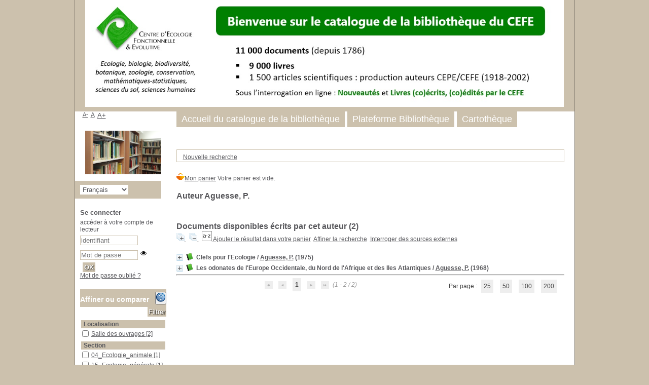

--- FILE ---
content_type: text/html; charset=utf-8
request_url: https://catalogue.cefe.cnrs.fr/index.php?lvl=author_see&id=14116
body_size: 12285
content:
<!DOCTYPE html>
<html lang='fr'>
<head>
    <meta http-equiv="Content-Security-Policy" content="">
			<meta charset="utf-8" />
			<meta name="author" content="PMB Group" />

			<meta name="keywords" content="OPAC, web, library, opensource, catalog, catalogue, bibliothèque, médiathèque, pmb, phpmybibli" />
			<meta name="description" content="Catalogue en ligne Bibliothèque CEFE." /><meta name='robots' content='all' />
			<!--IE et son enfer de compatibilit�-->
			<meta http-equiv='X-UA-Compatible' content='IE=Edge' />
			<meta name="viewport" content="width=device-width, initial-scale=1, maximum-scale=3" />
	<title>Catalogue en ligne Bibliothèque CEFE</title>
	
	
<link rel='stylesheet' type='text/css' href='./styles/common/ai_search.css?1719308059' />
<link rel='stylesheet' type='text/css' href='./styles/common/animation_display.css?1615825938' />
<link rel='stylesheet' type='text/css' href='./styles/common/common.css?1720098068' />
<link rel='stylesheet' type='text/css' href='./styles/common/contrib.css?1673276618' />
<link rel='stylesheet' type='text/css' href='./styles/common/dGrowl.css?1657616134' />
<link rel='stylesheet' type='text/css' href='./styles/common/dsi.css?1699607986' />
<link rel='stylesheet' type='text/css' href='./styles/common/font-awesome.css?1478593624' />
<link rel='stylesheet' type='text/css' href='./styles/common/open-sans.css?1479312986' />
<link rel='stylesheet' type='text/css' href='./styles/common/pagination.css?1532013719' />
<link rel='stylesheet' type='text/css' href='./styles/common/record_display.css?1692887340' />
<link rel='stylesheet' type='text/css' href='./styles/common/visionneuse.css?1711723334' />
<link rel='stylesheet' type='text/css' href='./styles/genbib/colonnes.css?1343806866' />
<link rel='stylesheet' type='text/css' href='./styles/genbib/gallerie_photos.css?1297066640' />
<link rel='stylesheet' type='text/css' href='./styles/genbib/genbib.css?1738761599' />
<link rel='stylesheet' type='text/css' href='./styles/genbib/liste_bulletins.css?1297066639' />
<link rel='stylesheet' type='text/css' href='./styles/genbib/print.css?1297066639' />
<link rel='stylesheet' type='text/css' href='./styles/genbib/tags.css?1297066639' />
<link rel='stylesheet' type='text/css' href='./styles/genbib/visionneuse.css?1297066640' /><script>var opac_style= 'genbib';</script>
	<!-- css_authentication -->	<link rel='SHORTCUT ICON' href='./images/site/favicon.ico' />
	<script src="includes/javascript/drag_n_drop.js"></script>
	<script src="includes/javascript/handle_drop.js"></script>
	<script src="includes/javascript/popup.js"></script>
	<script>
			// Fonction a utiliser pour l'encodage des URLs en javascript
			function encode_URL(data){
				var docCharSet = document.characterSet ? document.characterSet : document.charset;
				if(docCharSet == "UTF-8"){
	    			return encodeURIComponent(data);
	    		}else{
	    			return escape(data);
	    		}
	    	}
	    </script>
	<script>
	  	if (!document.getElementsByClassName){ // pour ie
			document.getElementsByClassName =
			function(nom_class){
				var items=new Array();
				var count=0;
				for (var i=0; i<document.getElementsByTagName('*').length; i++) {
					if (document.getElementsByTagName('*').item(i).className == nom_class) {
						items[count++] = document.getElementsByTagName('*').item(i);
				    }
				 }
				return items;
			 }
		}
	</script>

		<link rel='stylesheet' type='text/css' href='./includes/javascript/dojo/dijit/themes/tundra/tundra.css' />
		<script>
			var dojoConfig = {
				parseOnLoad: true,
				locale: 'fr-fr',
				isDebug: false,
				usePlainJson: true,
				packages: [{
						name: 'pmbBase',
						location:'../../../..'
					},{
						name: 'd3',
						location:'../../d3'
					}],
				deps: ['apps/pmb/MessagesStore', 'dgrowl/dGrowl', 'dojo/ready', 'apps/pmb/ImagesStore'],
				callback:function(MessagesStore, dGrowl, ready, ImagesStore){
					window.pmbDojo = {};
					pmbDojo.messages = new MessagesStore({url:'./ajax.php?module=ajax&categ=messages', directInit:false, lastModified:'1737728731'});
					pmbDojo.images = new ImagesStore({url:'./ajax.php?module=ajax&categ=images', directInit:false});
					ready(function(){
						new dGrowl({'channels':[{'name':'info','pos':2},{'name':'error', 'pos':1}]});
					});

				},
			};
		</script>
		<script src='./includes/javascript/dojo/dojo/dojo.js'></script>
		<script>
		dojo.addOnLoad(function () {
			// Ajout du theme Dojo
			dojo.addClass(dojo.body(),'tundra');
		})
		</script>
		<script>
	var pmb_img_patience = './images/patience.gif';
</script><script>
			var opac_show_social_network =0;
		</script>
	<script src='./includes/javascript/http_request.js'></script>
	
	<!-- Enrichissement de notice en Ajax-->
	<script src='./includes/javascript/enrichment.js'></script>
</head>

<body onload="window.defaultStatus='PMB : Accès public';"  id="pmbopac">
	<script src='./includes/javascript/tablist_ajax.js'></script>
<script src='./includes/javascript/tablist.js'></script>
<script src='./includes/javascript/misc.js'></script>
	<div id='att' style='z-Index:1000'></div>
	<div id="container"><div id="main"><div id='main_header'></div><div id="main_hors_footer">
						

<script src='./includes/javascript/auth_popup.js'></script>
<script src='./includes/javascript/pnb.js'></script><div id="intro_message"><div class="p1">
</div><div class="p2"></div></div><div id='navigator'>
<table role='presentation' style='width:100%'><tr><td class='navig_actions_first_screen' ><a href="./index.php?lvl=index" class='navig_etageres'><span>Nouvelle recherche</span></a></td>
</tr></table></div><!-- fermeture de #navigator -->
<div id='resume_panier'>
			<iframe
	           title='Mon panier'
	           src=''
	           recept='yes'
	           recepttype='cart'
	           id='iframe_resume_panier'
	           name='cart_info'
	           allowtransparency='true'
	           scrolling='no'
	           scrollbar='0'>
	        </iframe>
			<script>
				addLoadEvent(function() {
					document.getElementById('iframe_resume_panier').src = 'cart_info.php';
				});
			</script>
		</div><!-- $Id: gabarit.html,v 1.15 2023/08/24 10:35:24 rtigero Exp $ -->

<div id="aut_details">
		<h3 ><span >		Auteur		Aguesse, P. 
							</span></h3>	<div id="aut_details_container">
		<div id="aut_see" class="aut_see">
			<table class="table_aut_see" role='presentation'>
				<tr id="authority_container">
					<td>
						<div id="authority_display_table" class="aut_display_table">
								<div class="authorlevel2">
																																																																																								
																	<div class="aut_display_row concepts_composed">	
										
									</div>
																																								
																																	<!-- Bouton edition -->
													
																								
	</div>
						</div>
					</td>
				</tr>
			</table>	
		</div>
					<div id='aut_details_liste'>
				<h3><span class="aut_details_liste_titre">Documents disponibles &eacute;crits par cet auteur (<span id='nb_aut_details'>2</span>)</span></h3>
<div id='resultatrech_liste'>
            <span class='expandAll'>
                <a href='javascript:expandAll_ajax(1);'>
                    <img class='img_plusplus' src='./images/expand_all.gif' style='border:0px' id='expandall'>
                </a>
            </span><span class="espaceResultSearch">&nbsp;</span>
            <span class='collapseAll'>
                <a href='javascript:collapseAll()'>
                    <img class='img_moinsmoins' src='./images/collapse_all.gif' style='border:0px' id='collapseall'>
                </a>
            </span><span class="espaceResultSearch">&nbsp;</span><script src='./includes/javascript/select.js'></script>
						<script>
							var ajax_get_sort=new http_request();

							function get_sort_content(del_sort, ids) {
								var url = './ajax.php?module=ajax&categ=sort&sub=get_sort&raz_sort='+(typeof(del_sort) != 'undefined' ? del_sort : '')+'&suppr_ids='+(typeof(ids) != 'undefined' ? ids : '')+'&page_en_cours=lvl%3Dauthor_see%26id%3D14116&sort_name=notices';
								ajax_get_sort.request(url,0,'',1,show_sort_content,0,0);
							}

							function show_sort_content(response) {
								document.getElementById('frame_notice_preview').innerHTML=ajax_get_sort.get_text();
								var tags = document.getElementById('frame_notice_preview').getElementsByTagName('script');
					       		for(var i=0;i<tags.length;i++){
									window.eval(tags[i].text);
					        	}

								focus_trap(document.getElementById('frame_notice_preview'));
								document.addEventListener('keydown', function(event){
									if(event.key === 'Escape'){
										kill_sort_frame();
									}
								})
							}
							function kill_sort_frame() {
								let sort_view = document.getElementById('frame_notice_preview');
								document.getElementById('triSelectorBtn').focus();

								if (sort_view) {
									sort_view.parentNode.removeChild(sort_view);
								}

								let sort_view_container = document.getElementById('frame_notice_preview_container');
								if (sort_view_container) {
									sort_view_container.remove();
								}

								const container = document.getElementById('container');
								if(container) {
									container.onmousedown = '';
								}
							
								document.onmousedown = '';

								document.body.style.overflow = null;
							}
						</script>
					<span class="triSelector">
						<a id='triSelectorBtn' onClick='show_layer(); get_sort_content();' title="Tris disponibles" style='cursor : pointer;'>
							<img src='./images/orderby_az.gif' alt="Tris disponibles" class='align_bottom' style='border:0px' id='sort_icon'>
						</a>
					</span><span class="addCart"><a href='cart_info.php?lvl=author_see&id=14116' target='cart_info' title='Ajouter le résultat dans votre panier'>Ajouter le résultat dans votre panier</a></span><form name='mc_values' action='./index.php?lvl=more_results' style='display:none' method='post'>
<input type='hidden' name='search[]' value='s_4'/><input type='hidden' name='inter_0_s_4' value=''/><input type='hidden' name='op_0_s_4' value='EQ'/><input type='hidden' name='field_0_s_4[]' value='a:2:{s:17:&quot;serialized_search&quot;;s:25:&quot;a:1:{s:6:&quot;SEARCH&quot;;a:0:{}}&quot;;s:11:&quot;search_type&quot;;s:20:&quot;search_simple_fields&quot;;}'/><input type='hidden' name='page' value='1'/>
			<input type="hidden" name="nb_per_page_custom" value="0">
</form><span class="espaceResultSearch">&nbsp;&nbsp;</span><span class="affiner_recherche"><a href='./index.php?search_type_asked=extended_search&mode_aff=aff_module' title='Affiner la recherche'>Affiner la recherche</a></span><span class="espaceResultSearch">&nbsp;&nbsp;</span><span class="search_bt_external"><a href='./index.php?search_type_asked=external_search&mode_aff=aff_simple_search&external_type=simple' title='Interroger des sources externes'>Interroger des sources externes</a></span><blockquote role='presentation'>

			<div id="el19758Parent" class="notice-parent">
			
			<img class='img_plus' src="./getgif.php?nomgif=plus" name="imEx" id="el19758Img" title="d&eacute;tail" alt="d&eacute;tail" style='border:0px' onClick="expandBase('el19758', true);  return false;" /><img src="https://catalogue.cefe.cnrs.fr/images/CEFE_icon_a_16x16.gif" alt='Document: livre' title='Document: livre'/>
			<span class="notice-heada" draggable="yes" dragtype="notice" id="drag_noti_19758"><span class="statutnot1" ></span><span  notice='19758'  class='header_title'>Clefs pour l'Ecologie</span><span class='header_authors'> / <a href='./index.php?lvl=author_see&id=14116'>Aguesse, P.</a></span> (1975)<span class='Z3988' title='ctx_ver=Z39.88-2004&amp;rft_val_fmt=info%3Aofi%2Ffmt%3Akev%3Amtx%3Abook&amp;rft.genre=book&amp;rft.btitle=Clefs%20pour%20l%27Ecologie&amp;rft.title=Clefs%20pour%20l%27Ecologie&amp;rft.isbn=IF35903&amp;rft.tpages=238%20p.&amp;rft.date=1975&amp;rft_id=&amp;rft.series=Clefs&amp;rft.pub=Seghers&amp;rft.place=Paris&amp;rft.au=Aguesse%2C%20P.&amp;rft.aulast=Aguesse%2C%20P.&amp;rft.aufirst='></span></span>
	    		<br />
				</div>
				<div id="el19758Child" class="notice-child" style="margin-bottom:6px;display:none;" enrichment='1'  token='acce2e2757ddcaa8a1d215a7ac739739' datetime='1766530779'><table style='width:100%' role='presentation'><tr><td style='vertical-align:top'>
		<ul id='onglets_isbd_public19758' class='onglets_isbd_public'>
			<li id='baskets19758' class='onglet_basket'><a href="cart_info.php?id=19758&header=Clefs%20pour%20l%27Ecologie%20%2F%20Aguesse%2C%20P.%20%281975%29" target="cart_info" class="img_basket" title="Ajouter &agrave; votre panier"><img src='https://catalogue.cefe.cnrs.fr/images/basket_small_20x20.png'  style='border:0px' alt="Ajouter &agrave; votre panier" /></a></li>
	  			<li id='onglet_public19758' class='isbd_public_active'><a href='#' title="Public" onclick="show_what('PUBLIC', '19758'); return false;">Public</a></li>
				<li id='onglet_isbd19758' class='isbd_public_inactive'><a href='#' title="ISBD" onclick="show_what('ISBD', '19758'); return false;">ISBD</a></li>
					
					
					</ul>
					<div class='row'></div>
					<div id='div_public19758' style='display:block;'><table role='presentation'><tr class='tr_title'>
					<td class='align_right bg-grey'><span class='etiq_champ'>Titre :</span></td>
					<td class='public_line_value'><span class='public_title'>Clefs pour l'Ecologie</span></td>
				</tr><tr class='tr_typdoc'>
					<td class='align_right bg-grey'><span class='etiq_champ'>Type de document&nbsp;: </span></td>
					<td class='public_line_value'><span class='public_typdoc'>livre</span></td>
				</tr><tr class='tr_auteurs'>
					<td class='align_right bg-grey'><span class='etiq_champ'>Auteurs : </span></td>
					<td class='public_line_value'><span class='public_auteurs'><a href='./index.php?lvl=author_see&id=14116' >Aguesse, P.</a></span></td>
				</tr><tr class='tr_ed1'>
					<td class='align_right bg-grey'><span class='etiq_champ'>Editeur :</span></td>
					<td class='public_line_value'><span class='public_ed1'><a href='./index.php?lvl=publisher_see&id=2985' >Paris : Seghers</a></span></td>
				</tr><tr class='tr_year'>
					<td class='align_right bg-grey'><span class='etiq_champ'>Année de publication&nbsp;: </span></td>
					<td class='public_line_value'><span class='public_year'>1975</span></td>
				</tr><tr class='tr_coll'>
					<td class='align_right bg-grey'><span class='etiq_champ'>Collection : </span></td>
					<td class='public_line_value'><span class='public_coll'><a href='./index.php?lvl=coll_see&id=2562' >Clefs</a> </span></td>
				</tr><tr class='tr_npages'>
					<td class='align_right bg-grey'><span class='etiq_champ'>Importance : </span></td>
					<td class='public_line_value'><span class='public_npages'>238 p.</span></td>
				</tr><tr class='tr_code'>
					<td class='align_right bg-grey'><span class='etiq_champ'>ISBN/ISSN/EAN&nbsp;: </span></td>
					<td class='public_line_value'><span class='public_code'>IF35903</span></td>
				</tr><tr class='tr_ngen'>
					<td class='align_right bg-grey'><span class='etiq_champ'>Note générale&nbsp;: </span></td>
					<td class='public_line_value'><span class='public_ngen'>Inventaire 2008: Point&eacute; en rayon le 27/05/2008</span></td>
				</tr><tr class='tr_langues'>
					<td class='align_right bg-grey'><span class='etiq_champ'>Langues :</span></td>
					<td class='public_line_value'><span class='public_langues'>Français (<i>fre</i>)</span></td>
				</tr><tr class='tr_keywords'>
					<td class='align_right bg-grey'><span class='etiq_champ'>Mots-clés&nbsp;: </span></td>
					<td class='public_line_value'><span class='public_keywords'><a href='./index.php?lvl=more_results&mode=keyword&user_query=Ecologie+g%C3%A9n%C3%A9rale&tags=ok' >Ecologie générale</a>&nbsp; <a href='./index.php?lvl=more_results&mode=keyword&user_query=HOMME&tags=ok' >HOMME</a>&nbsp; <a href='./index.php?lvl=more_results&mode=keyword&user_query=PROTECTION+NATURE&tags=ok' >PROTECTION NATURE</a></span></td>
				</tr></table>
</div>
					<div id='div_isbd19758' style='display:none;'>Clefs pour l'Ecologie [livre] / <a href='./index.php?lvl=author_see&id=14116' >Aguesse, P.</a>&nbsp;.&nbsp;-&nbsp;<a href='./index.php?lvl=publisher_see&id=2985' >Paris : Seghers</a>, 1975&nbsp;.&nbsp;-&nbsp;238 p..&nbsp;-&nbsp;(<a href='./index.php?lvl=coll_see&id=2562' >Clefs</a>) .<br /><b>ISSN</b>&nbsp;: IF35903<br />Inventaire 2008: Point&eacute; en rayon le 27/05/2008<br /><span class='etiq_champ'>Langues</span>&nbsp;: Français (<i>fre</i>)<table><tr class='tr_keywords'>
					<td class='align_right bg-grey'><span class='etiq_champ'>Mots-clés&nbsp;: </span></td>
					<td class='public_line_value'><span class='public_keywords'><a href='./index.php?lvl=more_results&mode=keyword&user_query=Ecologie+g%C3%A9n%C3%A9rale&tags=ok' >Ecologie générale</a>&nbsp; <a href='./index.php?lvl=more_results&mode=keyword&user_query=HOMME&tags=ok' >HOMME</a>&nbsp; <a href='./index.php?lvl=more_results&mode=keyword&user_query=PROTECTION+NATURE&tags=ok' >PROTECTION NATURE</a></span></td>
				</tr></table></div></td><td class='align_right' style='vertical-align:top'><img class='vignetteimg align_right' src='https://catalogue.cefe.cnrs.fr/images/vide.png' title="Clefs pour l&#039;Ecologie" vigurl="https://catalogue.cefe.cnrs.fr/thumbnail.php?type=1&id=19758" alt='vignette' /></td></tr></table>
					<!-- $Id: expl_list.tpl.html,v 1.3 2023/12/14 10:59:53 dgoron Exp $ -->
<h3>
	<span id='titre_exemplaires' class='titre_exemplaires'>
		Exemplaires(1)
	</span>
</h3>

	<!-- $Id: expl_table.tpl.html,v 1.3 2023/12/14 10:59:54 dgoron Exp $ -->
<table class='exemplaires' style='width:100%; border-spacing:2px'>
			<tr class='thead'>
									<th class='expl_header_expl_cb' role='columnheader'>Code-barres</th>
						
																																																																												<th class='expl_header_expl_cote' role='columnheader'>Cote</th>
						
																																																																												<th class='expl_header_tdoc_libelle' role='columnheader'>Support</th>
						
																																																																												<th class='expl_header_location_libelle' role='columnheader'>Localisation</th>
						
																																																																												<th class='expl_header_section_libelle' role='columnheader'>Section</th>
						
																																																																							<th class='expl_header_statut' role='columnheader'>Disponibilité</th>
	</tr>
						<tr class='even item_expl expl_available'>
																																			<td class='expl_cb'>
							35903
						</td>
																																																																		<td class='expl_cote'>Agu_15_35903</td>
																																																		<td class='tdoc_libelle'>Livre</td>
																																																		<td class='location_libelle'>Salle des ouvrages</td>
																																													<td id='expl_18102' class='section_libelle'>
															15_Ecologie_générale
													</td>
																								<td class='expl_situation'><strong>Disponible</strong></td>

																																																												</tr>
			</table></div>
			<div id="el21781Parent" class="notice-parent">
			
			<img class='img_plus' src="./getgif.php?nomgif=plus" name="imEx" id="el21781Img" title="d&eacute;tail" alt="d&eacute;tail" style='border:0px' onClick="expandBase('el21781', true);  return false;" /><img src="https://catalogue.cefe.cnrs.fr/images/CEFE_icon_a_16x16.gif" alt='Document: livre' title='Document: livre'/>
			<span class="notice-heada" draggable="yes" dragtype="notice" id="drag_noti_21781"><span class="statutnot1" ></span><span  notice='21781'  class='header_title'>Les odonates de l'Europe Occidentale, du Nord de l'Afrique et des Iles Atlantiques</span><span class='header_authors'> / <a href='./index.php?lvl=author_see&id=14116'>Aguesse, P.</a></span> (1968)<span class='Z3988' title='ctx_ver=Z39.88-2004&amp;rft_val_fmt=info%3Aofi%2Ffmt%3Akev%3Amtx%3Abook&amp;rft.genre=book&amp;rft.btitle=Les%20odonates%20de%20l%27Europe%20Occidentale%2C%20du%20Nord%20de%20l%27Afrique%20et%20des%20Iles%20Atlantiques&amp;rft.title=Les%20odonates%20de%20l%27Europe%20Occidentale%2C%20du%20Nord%20de%20l%27Afrique%20et%20des%20Iles%20Atlantiques&amp;rft.isbn=IF37348&amp;rft.tpages=258%20p.&amp;rft.date=1968&amp;rft_id=&amp;rft.series=Faune%20de%20l%27Europe%20et%20du%20Bassin%20M%C3%A9diterran%C3%A9en%2C%204&amp;rft.pub=Masson&amp;rft.place=Paris&amp;rft.au=Aguesse%2C%20P.&amp;rft.aulast=Aguesse%2C%20P.&amp;rft.aufirst='></span></span>
	    		<br />
				</div>
				<div id="el21781Child" class="notice-child" style="margin-bottom:6px;display:none;" enrichment='1'  token='89a5757d00e1f35db3d4b415cb38ed24' datetime='1766530779'><table style='width:100%' role='presentation'><tr><td style='vertical-align:top'>
		<ul id='onglets_isbd_public21781' class='onglets_isbd_public'>
			<li id='baskets21781' class='onglet_basket'><a href="cart_info.php?id=21781&header=Les%20odonates%20de%20l%27Europe%20Occidentale%2C%20du%20Nord%20de%20l%27Afrique%20et%20des%20Iles%20Atlantiques%20%2F%20Aguesse%2C%20P.%20%281968%29" target="cart_info" class="img_basket" title="Ajouter &agrave; votre panier"><img src='https://catalogue.cefe.cnrs.fr/images/basket_small_20x20.png'  style='border:0px' alt="Ajouter &agrave; votre panier" /></a></li>
	  			<li id='onglet_public21781' class='isbd_public_active'><a href='#' title="Public" onclick="show_what('PUBLIC', '21781'); return false;">Public</a></li>
				<li id='onglet_isbd21781' class='isbd_public_inactive'><a href='#' title="ISBD" onclick="show_what('ISBD', '21781'); return false;">ISBD</a></li>
					
					
					</ul>
					<div class='row'></div>
					<div id='div_public21781' style='display:block;'><table role='presentation'><tr class='tr_title'>
					<td class='align_right bg-grey'><span class='etiq_champ'>Titre :</span></td>
					<td class='public_line_value'><span class='public_title'>Les odonates de l'Europe Occidentale, du Nord de l'Afrique et des Iles Atlantiques</span></td>
				</tr><tr class='tr_typdoc'>
					<td class='align_right bg-grey'><span class='etiq_champ'>Type de document&nbsp;: </span></td>
					<td class='public_line_value'><span class='public_typdoc'>livre</span></td>
				</tr><tr class='tr_auteurs'>
					<td class='align_right bg-grey'><span class='etiq_champ'>Auteurs : </span></td>
					<td class='public_line_value'><span class='public_auteurs'><a href='./index.php?lvl=author_see&id=14116' >Aguesse, P.</a></span></td>
				</tr><tr class='tr_ed1'>
					<td class='align_right bg-grey'><span class='etiq_champ'>Editeur :</span></td>
					<td class='public_line_value'><span class='public_ed1'><a href='./index.php?lvl=publisher_see&id=1307' >Paris : Masson</a></span></td>
				</tr><tr class='tr_year'>
					<td class='align_right bg-grey'><span class='etiq_champ'>Année de publication&nbsp;: </span></td>
					<td class='public_line_value'><span class='public_year'>1968</span></td>
				</tr><tr class='tr_coll'>
					<td class='align_right bg-grey'><span class='etiq_champ'>Collection : </span></td>
					<td class='public_line_value'><span class='public_coll'><a href='./index.php?lvl=coll_see&id=2993' >Faune de l'Europe et du Bassin Méditerranéen, 4</a> </span></td>
				</tr><tr class='tr_npages'>
					<td class='align_right bg-grey'><span class='etiq_champ'>Importance : </span></td>
					<td class='public_line_value'><span class='public_npages'>258 p.</span></td>
				</tr><tr class='tr_code'>
					<td class='align_right bg-grey'><span class='etiq_champ'>ISBN/ISSN/EAN&nbsp;: </span></td>
					<td class='public_line_value'><span class='public_code'>IF37348</span></td>
				</tr><tr class='tr_ngen'>
					<td class='align_right bg-grey'><span class='etiq_champ'>Note générale&nbsp;: </span></td>
					<td class='public_line_value'><span class='public_ngen'>Inventaire 2008: Point&eacute; en rayon le 10/04/2008</span></td>
				</tr><tr class='tr_langues'>
					<td class='align_right bg-grey'><span class='etiq_champ'>Langues :</span></td>
					<td class='public_line_value'><span class='public_langues'>Français (<i>fre</i>)</span></td>
				</tr><tr class='tr_keywords'>
					<td class='align_right bg-grey'><span class='etiq_champ'>Mots-clés&nbsp;: </span></td>
					<td class='public_line_value'><span class='public_keywords'><a href='./index.php?lvl=more_results&mode=keyword&user_query=Afrique+du+Nord&tags=ok' >Afrique du Nord</a>&nbsp; <a href='./index.php?lvl=more_results&mode=keyword&user_query=Atlantique&tags=ok' >Atlantique</a>&nbsp; <a href='./index.php?lvl=more_results&mode=keyword&user_query=Europe+occidentale&tags=ok' >Europe occidentale</a>&nbsp; <a href='./index.php?lvl=more_results&mode=keyword&user_query=Odonate&tags=ok' >Odonate</a></span></td>
				</tr></table>
</div>
					<div id='div_isbd21781' style='display:none;'>Les odonates de l'Europe Occidentale, du Nord de l'Afrique et des Iles Atlantiques [livre] / <a href='./index.php?lvl=author_see&id=14116' >Aguesse, P.</a>&nbsp;.&nbsp;-&nbsp;<a href='./index.php?lvl=publisher_see&id=1307' >Paris : Masson</a>, 1968&nbsp;.&nbsp;-&nbsp;258 p..&nbsp;-&nbsp;(<a href='./index.php?lvl=coll_see&id=2993' >Faune de l'Europe et du Bassin Méditerranéen, 4</a>) .<br /><b>ISSN</b>&nbsp;: IF37348<br />Inventaire 2008: Point&eacute; en rayon le 10/04/2008<br /><span class='etiq_champ'>Langues</span>&nbsp;: Français (<i>fre</i>)<table><tr class='tr_keywords'>
					<td class='align_right bg-grey'><span class='etiq_champ'>Mots-clés&nbsp;: </span></td>
					<td class='public_line_value'><span class='public_keywords'><a href='./index.php?lvl=more_results&mode=keyword&user_query=Afrique+du+Nord&tags=ok' >Afrique du Nord</a>&nbsp; <a href='./index.php?lvl=more_results&mode=keyword&user_query=Atlantique&tags=ok' >Atlantique</a>&nbsp; <a href='./index.php?lvl=more_results&mode=keyword&user_query=Europe+occidentale&tags=ok' >Europe occidentale</a>&nbsp; <a href='./index.php?lvl=more_results&mode=keyword&user_query=Odonate&tags=ok' >Odonate</a></span></td>
				</tr></table></div></td><td class='align_right' style='vertical-align:top'><img class='vignetteimg align_right' src='https://catalogue.cefe.cnrs.fr/images/vide.png' title="Les odonates de l&#039;Europe Occidentale, du Nord de l&#039;Afrique et des Iles Atlantiques" vigurl="https://catalogue.cefe.cnrs.fr/thumbnail.php?type=1&id=21781" alt='vignette' /></td></tr></table>
					<!-- $Id: expl_list.tpl.html,v 1.3 2023/12/14 10:59:53 dgoron Exp $ -->
<h3>
	<span id='titre_exemplaires' class='titre_exemplaires'>
		Exemplaires(1)
	</span>
</h3>

	<!-- $Id: expl_table.tpl.html,v 1.3 2023/12/14 10:59:54 dgoron Exp $ -->
<table class='exemplaires' style='width:100%; border-spacing:2px'>
			<tr class='thead'>
									<th class='expl_header_expl_cb' role='columnheader'>Code-barres</th>
						
																																																																												<th class='expl_header_expl_cote' role='columnheader'>Cote</th>
						
																																																																												<th class='expl_header_tdoc_libelle' role='columnheader'>Support</th>
						
																																																																												<th class='expl_header_location_libelle' role='columnheader'>Localisation</th>
						
																																																																												<th class='expl_header_section_libelle' role='columnheader'>Section</th>
						
																																																																							<th class='expl_header_statut' role='columnheader'>Disponibilité</th>
	</tr>
						<tr class='even item_expl expl_available'>
																																			<td class='expl_cb'>
							37348
						</td>
																																																																		<td class='expl_cote'>Agu_4_37348</td>
																																																		<td class='tdoc_libelle'>Livre</td>
																																																		<td class='location_libelle'>Salle des ouvrages</td>
																																													<td id='expl_20163' class='section_libelle'>
															04_Ecologie_animale
													</td>
																								<td class='expl_situation'><strong>Disponible</strong></td>

																																																												</tr>
			</table></div></blockquote>
<div id='navbar'><hr /><div style='text-align:center'>
<div class="navbar">
	
<script>
<!--
	function test_form(form)
	{

		if (form.page.value > 1)
		{
			alert("Numéro de page trop élevé !");
			form.page.focus();
			return false;
		}

		return true;
	}
-->
</script>
	<form name='form' action='./index.php?lvl=author_see&id=14116&nbr_lignes=2&l_typdoc=a' method='post' onsubmit="return test_form(form)">
			<img src='./images/first-grey.png' alt="Aller à la première page">
				<img src='./images/prev-grey.png' alt='Aller à la page précédente'>
							<strong>1</strong>
						<img src='./images/next-grey.png' alt='Aller à la page suivante'>
				<img src='./images/last-grey.png' alt='Aller à la dernière page'>
		(1 - 2 / 2)
	
				<span class="navbar_per_page_items" style='float:right;'>Par page :
						<a class='navbar_custom' href='javascript:document.location="./index.php?lvl=author_see&id=14116&page=1&nbr_lignes=2&l_typdoc=a&nb_per_page_custom=25"'>25</a>
								<a class='navbar_custom' href='javascript:document.location="./index.php?lvl=author_see&id=14116&page=1&nbr_lignes=2&l_typdoc=a&nb_per_page_custom=50"'>50</a>
								<a class='navbar_custom' href='javascript:document.location="./index.php?lvl=author_see&id=14116&page=1&nbr_lignes=2&l_typdoc=a&nb_per_page_custom=100"'>100</a>
								<a class='navbar_custom' href='javascript:document.location="./index.php?lvl=author_see&id=14116&page=1&nbr_lignes=2&l_typdoc=a&nb_per_page_custom=200"'>200</a>
			</span>
	





		
			</form>
</div></div></div>
</div>
			</div>	
			
	</div>
</div>
		</div><!-- fin DIV  -->
<div id="footer">
    <span id="footer_rss"></span>
    <span id="footer_link_sup"><a href="./index.php?lvl=infopages&amp;pagesid=7">Mentions légales</a>&nbsp;</span>
    <span id="footer_link_website">
        <a class="footer_biblio_name" href="https://catalogue.cefe.cnrs.fr" title="Bibliothèque CEFE">Bibliothèque CEFE</a> &nbsp;
    </span>
    <span id="footer_link_pmb"><a href=http://www.google.fr target=_blank>Faire une recherche avec Google</a>&nbsp;
        <a class="lien_pmb_footer" href="https://www.sigb.net" title="pmb ...une solution libre pour la médiathèque..." target="_blank">pmb</a>
    </span>
</div> 

		</div><!-- /div id=main -->

		<div id="intro">
<div id="intro_bibli">
			<h3>Bibliothèque CEFE</h3>
			<div class="p1"><img src="./styles/genbib/images/CEFE_bib.jpg" />
</div>
			<div class="p2"><ul id="menuDeroulant">

<li><a href="./index.php">Accueil du catalogue de la bibliothèque</a></li>
<li><a href="https://www.cefe.cnrs.fr/fr/pf/bibliotheque">Plateforme Bibliothèque</a></li>
<li><a href="https://cartotheque.cefe.cnrs.fr/">Cartothèque</a></li>

</ul></div>
			</div>
		</div><!-- /div id=intro -->
		<div id="bandeau"><!-- $Id: accessibility.tpl.html,v 1.4 2023/10/02 14:33:32 jparis Exp $ -->


<div id="accessibility">
    	<input type="hidden" id="opacAccessibility" name="opacAccessibility" value="1"/>
	<ul class="accessibility_font_size">
		<li class="accessibility_font_size_small">
			<a href="javascript:accessibilityFontSize(1);" title="Réduire le texte">A-</a>
		</li>
		<li class="accessibility_font_size_normal">
			<a href="javascript:accessibilityFontSize(0);" title="Réinitialiser le texte">A</a>
		</li>
		<li class="accessibility_font_size_big">
			<a href="javascript:accessibilityFontSize(2);" title="Agrandir le texte">A+</a>
		</li>
	</ul>
</div>


<script src="./includes/javascript/accessibility.js"></script>


<div id="accueil">

<h3><span onclick='document.location="./index.php?"' style='cursor: pointer;'>Accueil</span></h3>
<p class="centered"><a href='./index.php?'><img src='images/site/CEFE_bibliotheque.jpg' alt='Accueil'  style='border:0px' class='center'/></a></p>
<div id='lang_select'><h3><span>Sélection de la langue</span></h3><form method="post" action="index.php?lvl=author_see&id=14116" ><select id="lang_sel_selector" name="lang_sel" onchange="this.form.submit();" title="S&eacute;lection de la langue"><option value='fr_FR' selected>Français</option><option value='it_IT'>Italiano</option><option value='es_ES'>Español</option><option value='ca_ES'>Català</option><option value='en_UK'>English (UK)</option><option value='nl_NL'>Nederlands</option><option value='oc_FR'>Occitan</option></select></form></div>

					</div><!-- fermeture #accueil -->
<div id='connexion'>
		<h3 class="login_invite">Se connecter</h3>
        <div id='login_form'><form action='index.php?lvl=author_see&id=14116' method='post' name='myform' data-csrf='true'><label>accéder à votre compte de lecteur</label><br />
        <input type='text' name='login' class='login' size='14' placeholder='identifiant' /><br />
        <div class='myform-password-text-visually'>
            <input type='password' id='myform-password' name='password' class='password' size='8' placeholder='Mot de passe' value=''/>
            <button type='button' class='fa fa-eye' id='myform-password-visually' onclick='toggle_password(this, "myform-password");' title='Afficher ou masquer le mot de passe'></button>
        </div>
        <input type='hidden' name='force_login' value='1'/>
        <input type='submit' name='ok' value='ok' class='bouton' />
    </form><a  class='mdp_forgotten' href='./askmdp.php'>Mot de passe oublié ?</a></div>
	</div>
    
    <!-- fermeture #connexion -->
			<div id='facette'>
				
				
		<script src='./includes/javascript/select.js' ></script>
        <script type='text/javascript'> 
            var facettes_hidden_form_name = 'form_values';
            var facettes_ajax_see_more_url = './ajax.php?module=ajax&categ=facettes&search_mode=extended_search&sub=see_more';
            var facettes_ajax_filtered_data_url = './ajax.php?module=ajax&categ=facettes&search_mode=extended_search&sub=get_filtered_data&hidden_form_name=form_values&facet_type=notices';
            var facettes_ajax_filters_get_elements_url = './ajax.php?module=ajax&categ=facettes&search_mode=extended_search&sub=filters&action=get_elements&facet_type=notices';
        </script>
        <script src='./includes/javascript/facettes.js' type='text/javascript'></script>
		<script>

			function facette_see_more(id, json_facette_plus) {

				const usingModal = '0' == 1;
				var myTable = document.getElementById('facette_list_'+id);

				if (json_facette_plus == null) {

                    if (usingModal) {
                        if (typeof openModal == 'function') {
                            return openModal(id);
                        } else {
                            console.error('[facettes_modal] : openModal is not a function !')
                            return false;
                        }
                    }

					var childs = myTable.querySelectorAll('tbody[id^=\'facette_body\'] .facette_tr');
					var nb_childs = childs.length;
					for(var i = 0; i < nb_childs; i++){
						if (childs[i].getAttribute('data-facette-ajax-loaded')!=null) {
							if (childs[i].getAttribute('style')=='display:block') {
								childs[i].setAttribute('style','display:none');
								childs[i].setAttribute('data-facette-expanded','false');
							} else {
								childs[i].setAttribute('style','display:block');
								childs[i].setAttribute('data-facette-expanded','true');
							}
						}
					}

					var see_more_less = document.getElementById('facette_see_more_less_'+id);
					see_more_less.innerHTML='';
					var span = document.createElement('span');
					if (see_more_less.getAttribute('data-etat')=='plus') {
						span.className='facette_moins_link';
						span.innerHTML='[-]';
						see_more_less.setAttribute('data-etat','moins');
                        span.setAttribute('aria-label','Voir moins');
					} else {
						span.className='facette_plus_link';
						span.innerHTML ='[+]';
						see_more_less.setAttribute('data-etat','plus');
                        span.setAttribute('aria-label','Voir plus');
					}
					see_more_less.appendChild(span);

				} else {
					var req = new http_request();
					var sended_datas = {'json_facette_plus': json_facette_plus };
					req.request("./ajax.php?module=ajax&categ=facettes&search_mode=extended_search&sub=see_more", true, 'sended_datas='+encodeURIComponent(JSON.stringify(sended_datas)), true, function(response) {
                        if (usingModal) {
                            if (typeof callback_see_more_modal == 'function') {
                                callback_see_more_modal(id, myTable, response)
                            } else {
                                console.error('[facettes_modal] : callback_see_more_modal is not a function !')
                            }
                        } else {
                            callback_see_more(id, myTable, response);
                        }
                    });
				}
			}

            function callback_see_more(id, myTable, data) {
    			var jsonArray = JSON.parse(data);
    			//on supprime la ligne '+'
                var facetteListTbody = myTable.querySelector('tbody[id^=\'facette_body\']');
    			facetteListTbody.removeChild(myTable.rows[myTable.rows.length-1]);
    			//on ajoute les lignes au tableau
    			for(var i=0;i<jsonArray.length;i++) {

    				var tr = document.createElement('tr');
    				tr.setAttribute('style','display:block');
    				tr.setAttribute('class', 'facette_tr');
    				tr.setAttribute('data-facette-expanded','true');
    				tr.setAttribute('data-facette-ajax-loaded','1');
    	        	var td = tr.appendChild(document.createElement('td'));
    				td.setAttribute('class','facette_col_coche');

                    var uniqueIdInput = Math.random().toString(20).slice(2, 15);
                    var spanCheckbox = td.appendChild(document.createElement('span'));
                    spanCheckbox.setAttribute('class','facette_coche');
                    spanCheckbox.innerHTML = "<input id='facette-" + jsonArray[i]['facette_code_champ'] + "-" + uniqueIdInput + "' type='checkbox' name='check_facette[]' value='" + jsonArray[i]['facette_value'] + "'></span>";

                    var labelCheckbox = document.createElement('label');
                    spanCheckbox.prepend(labelCheckbox);
                    labelCheckbox.setAttribute('for','facette-' + jsonArray[i]['facette_code_champ'] + '-' + uniqueIdInput );
                    labelCheckbox.setAttribute('class', 'visually-hidden');
                    labelCheckbox.innerHTML = jsonArray[i]['facette_libelle'];

                    var td2 = tr.appendChild(document.createElement('td'));
    				td2.setAttribute('class','facette_col_info');
                    var aonclick = td2.appendChild(document.createElement('a'));
                    aonclick.setAttribute('style', 'cursor:pointer;');
                    aonclick.setAttribute('rel', 'nofollow');
                    aonclick.setAttribute('class', 'facet-link');
                    if (jsonArray[i]['facette_link']) {
                        aonclick.setAttribute('onclick', jsonArray[i]['facette_link']);
                    } else {
                        //Evt vers SearchSegmentController pour l'initialisation du clic
                        require(['dojo/topic'], function(topic){
    						topic.publish('FacettesRoot', 'FacettesRoot', 'initFacetLink', {elem: aonclick});
    					});
                    }
                    var span_facette_link = aonclick.appendChild(document.createElement('span'));
                    span_facette_link.setAttribute('class', 'facette_libelle');
    	        	span_facette_link.innerHTML = jsonArray[i]['facette_libelle'];
    				aonclick.appendChild(document.createTextNode(' '));
                    var span_facette_number = aonclick.appendChild(document.createElement('span'));
                    span_facette_number.setAttribute('class', 'facette_number');
                    span_facette_number.innerHTML = "[" + jsonArray[i]['facette_number'] + "]";
    	        	facetteListTbody.appendChild(tr);
    			}

                add_see_less(myTable, id);
    		}

            function add_see_less(myTable, id) {
    			//Ajout du see_less
    			var tr = document.createElement('tr');
    			tr.setAttribute('style','display:block');
    			tr.setAttribute('data-see-less','1');
    			tr.setAttribute('class','facette_tr_see_more');

    			var td = tr.appendChild(document.createElement('td'));
    			td.setAttribute('colspan','3');
                        var node_see_less = document.createElement('a');
                        node_see_less.setAttribute('role','button');
                        node_see_less.setAttribute('href','#');
                    
                    node_see_less.setAttribute('id','facette_see_more_less_'+id);
                    node_see_less.setAttribute('data-etat','moins');
                    node_see_less.setAttribute('onclick','javascript:facette_see_more(' + id + ',null); return false;');
                    node_see_less.setAttribute('style','cursor:pointer');
                    node_see_less.innerHTML='';

                    td.appendChild(node_see_less);
                    var span = document.createElement('span');
                    span.className='facette_moins_link';
                    span.setAttribute('aria-label','Voir moins');
                    span.innerHTML='[-]';

                    node_see_less.appendChild(span);

                    var facetteListTbody = myTable.querySelector('tbody[id^=\'facette_body\']');
                    facetteListTbody.appendChild(tr);
            }
			function valid_facettes_compare(){

				var form = document.facettes_multi;
				if(form.elements.length>0){

					var form_values_compare_input_array=new Array();

					for(var i=0; i<form.elements.length;i++){

						if(form.elements[i].name=='check_facette[]' && form.elements[i].checked){
							//on transforme les case � coch� en element du tableau des facettes
							//on ajoute dans le tableau des facettes
							var value=form.elements[i].value;
							var jsonArray=JSON.parse(value);

							//On ajoute dans le formulaire de postage g�n�ral
							var form_values_compare_input=document.createElement('input');
							form_values_compare_input.setAttribute('name','check_facette_compare[]');
							form_values_compare_input.setAttribute('type','hidden');
							form_values_compare_input.setAttribute('value',value);
							form_values_compare_input_array.push(form_values_compare_input);
						}
					}

					var post=false;
					var form_values=document.form_values;
					for(var i=0;i<form_values_compare_input_array.length;i++) {
						form_values.appendChild(form_values_compare_input_array[i]);
					}

					for(var i=0; i<form_values.elements.length;i++){
						if(form_values.elements[i].name=='check_facette_compare[]' && form_values.elements[i].value!=''){
							if(document.getElementById('filtre_compare_facette')) {
								document.getElementById('filtre_compare_facette').value='compare';
							}
							if(document.getElementById('filtre_compare_form_values')) {
								document.getElementById('filtre_compare_form_values').value='compare';
							}
							form_values.submit();
							post=true;
						}
					}
					if(post == false){
						alert('Pas de critère de comparaison.');
					}
				}else{
					alert('Pas de critère de comparaison.');
				}
			}

			function valid_compare(){
				var form_values=document.form_values;
				var post=false;

				for(var i=0; i<form_values.elements.length;i++){
					if(form_values.elements[i].name=='check_facette_compare[]' && form_values.elements[i].value!=''){
						if(document.getElementById('filtre_compare_facette')) {
							document.getElementById('filtre_compare_facette').value='compare';
						}
						if(document.getElementById('filtre_compare_form_values')) {
							document.getElementById('filtre_compare_form_values').value='compare';
						}
						form_values.submit();
						post=true;
					}
				}
				if(post == false){
					alert('Pas de critère de comparaison.');
				}
			}

			function remove_compare_facette(value){

				var jsonArray = JSON.parse(value);

				//on supprime l'�lement du tableau des facettes
				elem=document.getElementById('compare_facette_'+jsonArray[4]);
				elem.parentNode.removeChild(elem);

				//on supprime l'�l�ment du formulaire g�n�ral aussi
				var form_values=document.form_values;
				for(var i in form_values.elements){
					if(form_values.elements[i] && form_values.elements[i].value && form_values.elements[i].name=='check_facette_compare[]'){
						form_values_json_array=JSON.parse(form_values.elements[i].value);

						if(form_values_json_array[4]==jsonArray[4]){
							elem=form_values.elements[i];
							elem.parentNode.removeChild(elem);
						}
					}
				}
				var post=true;
				for(var i in form_values.elements){
					if(form_values.elements[i] && form_values.elements[i].value && form_values.elements[i].name=='check_facette_compare[]'){
						valid_facettes_compare();
						post=false;
					}
				}

				if(post){
					if('facette_search_compare' == 'facettes_external_search_compare') {
						var input_form_values = document.createElement('input');
						input_form_values.setAttribute('type', 'hidden');
						input_form_values.setAttribute('name', 'reinit_compare');
						input_form_values.setAttribute('value', '1');
						document.forms['form_values'].appendChild(input_form_values);
						document.form_values.submit();
					} else {
						document.location.href='./index.php?lvl=more_results&get_last_query=1&reinit_compare=1';
					}
				}
			}

			function group_by(groupBy){

				var jsonArray=JSON.parse(groupBy);

				//on vide les elements group_by
				var group_by_elements=document.getElementsByName('check_facette_groupby[]');

				var nodes_to_remove;

				for(var i in group_by_elements){
					if(group_by_elements[i].nodeName=='INPUT'){
						if(group_by_elements[i].getAttribute('id')!='facette_groupby_'+jsonArray[3]){

							if(group_by_elements[i].parentNode.getAttribute('name')!='form_values' && group_by_elements[i].parentNode.getAttribute('name')!='cart_values'){

								var group_by_elements_img=group_by_elements[i].previousElementSibling.firstChild;

								group_by_elements_img.setAttribute('src','./images/group_by_grey.png');
								group_by_elements[i].setAttribute('value','');

							}else{
								nodes_to_remove=[i=[group_by_elements[i],group_by_elements[i].parentNode]];
							}
						}
					}
				}

				if(nodes_to_remove && nodes_to_remove.length>0){
					for(var i in nodes_to_remove){
						nodes_to_remove[i][1].removeChild(nodes_to_remove[i][0]);
					}
				}

				element=document.getElementById('facette_groupby_'+jsonArray[3]);
				var img=element.previousElementSibling.firstChild;

				var table_groupby=document.getElementById('facette_groupby');

				if(element.getAttribute('value')==''){
					element.setAttribute('value',JSON.stringify(groupBy));

					//On ajoute dans le formulaire de postage g�n�ral
					var form_values=document.form_values;
					var form_values_groupby_input=document.createElement('input');
					form_values_groupby_input.setAttribute('name','check_facette_groupby[]');
					form_values_groupby_input.setAttribute('type','hidden');
					form_values_groupby_input.setAttribute('value',groupBy);
					form_values.appendChild(form_values_groupby_input);


				}
				valid_facettes_compare();
			}
		</script>
		<script>
			function facettes_get_mode() {
                return 'search';
            }
		</script>
				<div id='facette_wrapper'>
					<img src='./images/patience.gif'/>
					<script>
                        document.addEventListener('DOMContentLoaded', () => {
    						var req = new http_request();
    						req.request("./ajax.php?module=ajax&categ=facettes&search_mode=extended_search&sub=get_data&hidden_form_name=form_values&facet_type=notices",false,null,true,function(data){
    							var response = JSON.parse(data);
    							document.getElementById('facette_wrapper').innerHTML=response.display;
    						    require(['dojo/query', 'dojo/dom-construct'], function(query, domConstruct){
        						    query('#facette_wrapper script').forEach(function(node) {
                    					domConstruct.create('script', {
                    						innerHTML: node.innerHTML
                    					}, node, 'replace');
                    				});
    						    });
    							if(!response.exists_with_results) {
    								require(['dojo/ready', 'dojo/dom-construct'], function(ready, domConstruct){
    									ready(function(){
    						                if (document.getElementById('segment_searches')) {
    										    domConstruct.destroy('facette_wrapper');
    						                } else {
    						                    domConstruct.destroy('facette');
    						                }

    									});
    								});
    							}
    							if(response.map_location) {
    								if(document.getElementById('map_location_search')) {
    									document.getElementById('map_location_search').innerHTML=response.map_location;
    									if(typeof(dojo) == 'object'){
    										dojo.require('dojo.parser');
    										dojo.parser.parse(document.getElementById('map_location_search'));
    									}
    								}
    							}
                                hide_element_by_its_hidden_children('bandeau');
    						}, '', '', true);
                        });
					</script>
				</div>
			<form name="form_values" style="display:none;" method="post" action="./index.php?lvl=more_results&mode=extended">
				<input type="hidden" name="from_see" value="1" />
				<input type='hidden' value='' id='filtre_compare_form_values' name='filtre_compare'>
			</form>
			</div><div id="adresse">

		<h3>Adresse</h3>

		<span>
			Bibliothèque CEFE<br />
			1919 Route de Mende<br />
			34293 Montpellier Cedex 5<br />
			France&nbsp;<br />
			04.67.61.32.08<br /><span id='opac_biblio_email'>
			<a href="mailto:anne.gorgeon@cefe.cnrs.fr" title="contact">contact</a></span></span>
	    </div><!-- fermeture #adresse --></div><div id="bandeau_2"></div></div><!-- /div id=container -->
		
		<script>init_drag();	//rechercher!!</script>
		
			<script>
				var tarteaucitron_messages = pmbDojo.messages.getMessages("tarteaucitron");
				if(tarteaucitron_messages.length) {
					tarteaucitronCustomText = {};
					tarteaucitron_messages.forEach(function(message) {
						if(parseInt(message.code.indexOf(":")) !== -1) {
							let tarteaucitron_messages_group = message.code.split(":");
							if(typeof tarteaucitronCustomText[tarteaucitron_messages_group[0]] == "undefined") {
								tarteaucitronCustomText[tarteaucitron_messages_group[0]] = {};
							}
							tarteaucitronCustomText[tarteaucitron_messages_group[0]][tarteaucitron_messages_group[1]] = message.message;
						} else {
							tarteaucitronCustomText[message.code] = message.message;
						}
					});
				}
			</script>
			<script src="./includes/javascript/tarteaucitron/tarteaucitron.js"></script>
		<script>
	        tarteaucitron.init({
	    	  "privacyUrl": "", /* Privacy policy url */
	
	    	  "hashtag": "#PhpMyBibli-COOKIECONSENT", /* Open the panel with this hashtag */
	    	  "cookieName": "PhpMyBibli-COOKIECONSENT", /* Cookie name */
	    
	    	  "orientation": "bottom", /* Banner position (top - bottom - popup) */
	       
	          "groupServices": true, /* Group services by category */
	                           
	    	  "showAlertSmall": false, /* Show the small banner on bottom right */
	    	  "cookieslist": false, /* Show the cookie list */
				                           
	          "closePopup": false, /* Show a close X on the banner */
	
	          "showIcon": false, /* Show cookie icon to manage cookies */
	          "iconSrc": "./images/cookie.png", /* Optionnal: URL or base64 encoded image */
	          "iconPosition": "BottomRight", /* BottomRight, BottomLeft, TopRight and TopLeft */
	
	    	  "adblocker": false, /* Show a Warning if an adblocker is detected */
	                           
	          "DenyAllCta" : true, /* Show the deny all button */
	          "AcceptAllCta" : true, /* Show the accept all button when highPrivacy on */
	          "highPrivacy": true, /* HIGHLY RECOMMANDED Disable auto consent */
	                           
	    	  "handleBrowserDNTRequest": false, /* If Do Not Track == 1, disallow all */
	
	    	  "removeCredit": true, /* Remove credit link */
	    	  "moreInfoLink": false, /* Show more info link */
	
	          "useExternalCss": false, /* If false, the tarteaucitron.css file will be loaded */
	          "useExternalJs": false, /* If false, the tarteaucitron.js file will be loaded */
				
	    	  //"cookieDomain": ".my-multisite-domaine.fr", /* Shared cookie for multisite */
	                          
	          "readmoreLink": "", /* Change the default readmore link */
	
	          "mandatory": true, /* Show a message about mandatory cookies */
	        });
 
        </script>
		</body>
		</html>
		